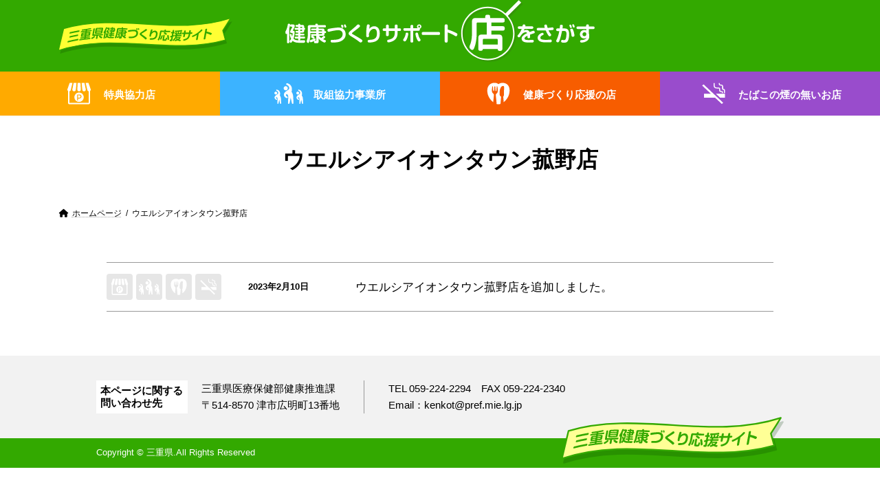

--- FILE ---
content_type: application/javascript
request_url: https://www.healthy.pref.mie.lg.jp/wp/wp-content/themes/healthy2023/js/location.js
body_size: 2855
content:
/*-------------------------------------------*/
/*  位置情報取得
/*-------------------------------------------*/
jQuery(document).ready(function(jQuery){
    function get_gps(next_url){
        if (navigator.geolocation) {
            // Geolocationが使える場合
            // 現在の位置情報を取得
            // window.alert("使える");
            navigator.geolocation.watchPosition(
            // navigator.geolocation.getCurrentPosition(
                // （1）位置情報取得に成功したとき
                function (position) {
                  //window.alert("成功");
                        lat= position.coords.latitude;
                        lng= position.coords.longitude;
                        location.href="/" + next_url + "/?lat=" + lat + "&lng=" + lng;
                },
                // （2）位置情報の取得に失敗した場合
                function (error) {
                  //window.alert("失敗");
                    window.alert("位置情報が取得できないため、津市広明町から近い順に表示します");
                    location.href="/" + next_url + "/?lat=0&lng=0";
                } // function (error)
            );
        } else {
            // Geolocationが使えない場合
            window.alert("このブラウザでは位置情報が取得出来ないためご利用できません。");
            location.href="/" + next_url + "/?lat=0&lng=0";
        }
    } // get_gps

    // TOPページのボタンがクリックされたら
    jQuery('a#mileageShop').click(function(){
        // 位置情報取得の処理を実行
        get_gps("shop-category/mileage-shop");
    });
    jQuery('a#mileageCooperation').click(function(){
        // 位置情報取得の処理を実行
        get_gps("shop-category/mileage-cooperation");
    });
    jQuery('a#healthSupportShop').click(function(){
        // 位置情報取得の処理を実行
        get_gps("shop-category/health-support-shop");
    });
    jQuery('a#noSmokingShop').click(function(){
        // 位置情報取得の処理を実行
        get_gps("shop-category/no-smoking-shop");
    });

    // メニューから
    jQuery('li#menu-item-7978').click(function(){
        // 位置情報取得の処理を実行
        get_gps("shop-category/mileage-shop");
    });
    jQuery('li#menu-item-7979').click(function(){
        // 位置情報取得の処理を実行
        get_gps("shop-category/mileage-cooperation");
    });
    jQuery('li#menu-item-7980').click(function(){
        // 位置情報取得の処理を実行
        get_gps("shop-category/health-support-shop");
    });

    jQuery('li#menu-item-7981').click(function(){
        // 位置情報取得の処理を実行
        get_gps("shop-category/no-smoking-shop");
    });
    
});